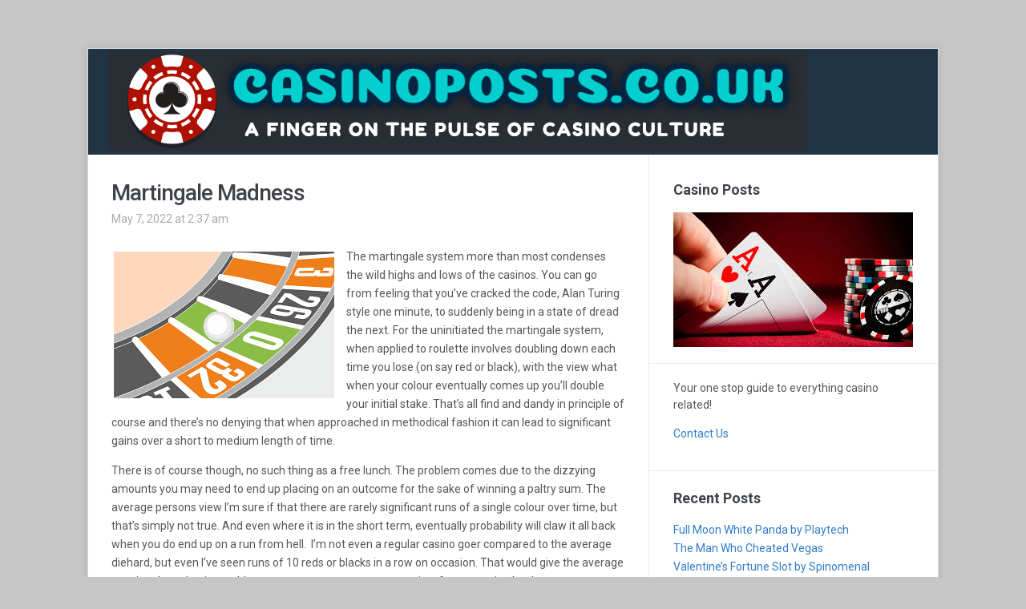

--- FILE ---
content_type: text/html; charset=UTF-8
request_url: https://casinoposts.co.uk/page/3/
body_size: 10837
content:
<!DOCTYPE html>
<html xmlns="http://www.w3.org/1999/xhtml" dir="ltr" lang="en-US" prefix="og: https://ogp.me/ns#">
<head>
    <meta http-equiv="Content-Type" content="text/html; charset=UTF-8" />
    <meta http-equiv="X-UA-Compatible" content="IE=edge,chrome=1">
	<meta name="viewport" content="width=device-width, initial-scale=1.0">

	<link rel="pingback" href="https://casinoposts.co.uk/xmlrpc.php" />

    <title>Casino Posts - Part 3</title>
	<style>img:is([sizes="auto" i], [sizes^="auto," i]) { contain-intrinsic-size: 3000px 1500px }</style>
	
		<!-- All in One SEO 4.9.3 - aioseo.com -->
	<meta name="description" content="News, views and moments in casino culture - Part 3" />
	<meta name="robots" content="noindex, nofollow, max-image-preview:large" />
	<link rel="canonical" href="https://casinoposts.co.uk/page/3/" />
	<link rel="prev" href="https://casinoposts.co.uk/page/2/" />
	<link rel="next" href="https://casinoposts.co.uk/page/4/" />
	<meta name="generator" content="All in One SEO (AIOSEO) 4.9.3" />
		<meta property="og:locale" content="en_US" />
		<meta property="og:site_name" content="Casino Posts | News, views and moments in casino culture" />
		<meta property="og:type" content="article" />
		<meta property="og:title" content="Casino Posts - Part 3" />
		<meta property="og:description" content="News, views and moments in casino culture - Part 3" />
		<meta property="og:url" content="https://casinoposts.co.uk/page/3/" />
		<meta name="twitter:card" content="summary" />
		<meta name="twitter:title" content="Casino Posts - Part 3" />
		<meta name="twitter:description" content="News, views and moments in casino culture - Part 3" />
		<script type="application/ld+json" class="aioseo-schema">
			{"@context":"https:\/\/schema.org","@graph":[{"@type":"BreadcrumbList","@id":"https:\/\/casinoposts.co.uk\/page\/3\/#breadcrumblist","itemListElement":[{"@type":"ListItem","@id":"https:\/\/casinoposts.co.uk#listItem","position":1,"name":"Home","item":"https:\/\/casinoposts.co.uk","nextItem":{"@type":"ListItem","@id":"https:\/\/casinoposts.co.uk\/page\/3#listItem","name":"Page 3"}},{"@type":"ListItem","@id":"https:\/\/casinoposts.co.uk\/page\/3#listItem","position":2,"name":"Page 3","previousItem":{"@type":"ListItem","@id":"https:\/\/casinoposts.co.uk#listItem","name":"Home"}}]},{"@type":"CollectionPage","@id":"https:\/\/casinoposts.co.uk\/page\/3\/#collectionpage","url":"https:\/\/casinoposts.co.uk\/page\/3\/","name":"Casino Posts - Part 3","description":"News, views and moments in casino culture - Part 3","inLanguage":"en-US","isPartOf":{"@id":"https:\/\/casinoposts.co.uk\/#website"},"breadcrumb":{"@id":"https:\/\/casinoposts.co.uk\/page\/3\/#breadcrumblist"},"about":{"@id":"https:\/\/casinoposts.co.uk\/#organization"}},{"@type":"Organization","@id":"https:\/\/casinoposts.co.uk\/#organization","name":"Casino Posts","description":"News, views and moments in casino culture","url":"https:\/\/casinoposts.co.uk\/"},{"@type":"WebSite","@id":"https:\/\/casinoposts.co.uk\/#website","url":"https:\/\/casinoposts.co.uk\/","name":"Casino Posts","description":"News, views and moments in casino culture","inLanguage":"en-US","publisher":{"@id":"https:\/\/casinoposts.co.uk\/#organization"}}]}
		</script>
		<!-- All in One SEO -->

<link rel='dns-prefetch' href='//fonts.googleapis.com' />
<link rel="alternate" type="application/rss+xml" title="Casino Posts &raquo; Feed" href="https://casinoposts.co.uk/feed/" />
<link rel="alternate" type="application/rss+xml" title="Casino Posts &raquo; Comments Feed" href="https://casinoposts.co.uk/comments/feed/" />
<script type="text/javascript">
/* <![CDATA[ */
window._wpemojiSettings = {"baseUrl":"https:\/\/s.w.org\/images\/core\/emoji\/15.1.0\/72x72\/","ext":".png","svgUrl":"https:\/\/s.w.org\/images\/core\/emoji\/15.1.0\/svg\/","svgExt":".svg","source":{"concatemoji":"https:\/\/casinoposts.co.uk\/wp-includes\/js\/wp-emoji-release.min.js?ver=6.8.1"}};
/*! This file is auto-generated */
!function(i,n){var o,s,e;function c(e){try{var t={supportTests:e,timestamp:(new Date).valueOf()};sessionStorage.setItem(o,JSON.stringify(t))}catch(e){}}function p(e,t,n){e.clearRect(0,0,e.canvas.width,e.canvas.height),e.fillText(t,0,0);var t=new Uint32Array(e.getImageData(0,0,e.canvas.width,e.canvas.height).data),r=(e.clearRect(0,0,e.canvas.width,e.canvas.height),e.fillText(n,0,0),new Uint32Array(e.getImageData(0,0,e.canvas.width,e.canvas.height).data));return t.every(function(e,t){return e===r[t]})}function u(e,t,n){switch(t){case"flag":return n(e,"\ud83c\udff3\ufe0f\u200d\u26a7\ufe0f","\ud83c\udff3\ufe0f\u200b\u26a7\ufe0f")?!1:!n(e,"\ud83c\uddfa\ud83c\uddf3","\ud83c\uddfa\u200b\ud83c\uddf3")&&!n(e,"\ud83c\udff4\udb40\udc67\udb40\udc62\udb40\udc65\udb40\udc6e\udb40\udc67\udb40\udc7f","\ud83c\udff4\u200b\udb40\udc67\u200b\udb40\udc62\u200b\udb40\udc65\u200b\udb40\udc6e\u200b\udb40\udc67\u200b\udb40\udc7f");case"emoji":return!n(e,"\ud83d\udc26\u200d\ud83d\udd25","\ud83d\udc26\u200b\ud83d\udd25")}return!1}function f(e,t,n){var r="undefined"!=typeof WorkerGlobalScope&&self instanceof WorkerGlobalScope?new OffscreenCanvas(300,150):i.createElement("canvas"),a=r.getContext("2d",{willReadFrequently:!0}),o=(a.textBaseline="top",a.font="600 32px Arial",{});return e.forEach(function(e){o[e]=t(a,e,n)}),o}function t(e){var t=i.createElement("script");t.src=e,t.defer=!0,i.head.appendChild(t)}"undefined"!=typeof Promise&&(o="wpEmojiSettingsSupports",s=["flag","emoji"],n.supports={everything:!0,everythingExceptFlag:!0},e=new Promise(function(e){i.addEventListener("DOMContentLoaded",e,{once:!0})}),new Promise(function(t){var n=function(){try{var e=JSON.parse(sessionStorage.getItem(o));if("object"==typeof e&&"number"==typeof e.timestamp&&(new Date).valueOf()<e.timestamp+604800&&"object"==typeof e.supportTests)return e.supportTests}catch(e){}return null}();if(!n){if("undefined"!=typeof Worker&&"undefined"!=typeof OffscreenCanvas&&"undefined"!=typeof URL&&URL.createObjectURL&&"undefined"!=typeof Blob)try{var e="postMessage("+f.toString()+"("+[JSON.stringify(s),u.toString(),p.toString()].join(",")+"));",r=new Blob([e],{type:"text/javascript"}),a=new Worker(URL.createObjectURL(r),{name:"wpTestEmojiSupports"});return void(a.onmessage=function(e){c(n=e.data),a.terminate(),t(n)})}catch(e){}c(n=f(s,u,p))}t(n)}).then(function(e){for(var t in e)n.supports[t]=e[t],n.supports.everything=n.supports.everything&&n.supports[t],"flag"!==t&&(n.supports.everythingExceptFlag=n.supports.everythingExceptFlag&&n.supports[t]);n.supports.everythingExceptFlag=n.supports.everythingExceptFlag&&!n.supports.flag,n.DOMReady=!1,n.readyCallback=function(){n.DOMReady=!0}}).then(function(){return e}).then(function(){var e;n.supports.everything||(n.readyCallback(),(e=n.source||{}).concatemoji?t(e.concatemoji):e.wpemoji&&e.twemoji&&(t(e.twemoji),t(e.wpemoji)))}))}((window,document),window._wpemojiSettings);
/* ]]> */
</script>
<style id='wp-emoji-styles-inline-css' type='text/css'>

	img.wp-smiley, img.emoji {
		display: inline !important;
		border: none !important;
		box-shadow: none !important;
		height: 1em !important;
		width: 1em !important;
		margin: 0 0.07em !important;
		vertical-align: -0.1em !important;
		background: none !important;
		padding: 0 !important;
	}
</style>
<link rel='stylesheet' id='wp-block-library-css' href='https://casinoposts.co.uk/wp-includes/css/dist/block-library/style.min.css?ver=6.8.1' type='text/css' media='all' />
<style id='classic-theme-styles-inline-css' type='text/css'>
/*! This file is auto-generated */
.wp-block-button__link{color:#fff;background-color:#32373c;border-radius:9999px;box-shadow:none;text-decoration:none;padding:calc(.667em + 2px) calc(1.333em + 2px);font-size:1.125em}.wp-block-file__button{background:#32373c;color:#fff;text-decoration:none}
</style>
<link rel='stylesheet' id='aioseo/css/src/vue/standalone/blocks/table-of-contents/global.scss-css' href='https://casinoposts.co.uk/wp-content/plugins/all-in-one-seo-pack/dist/Lite/assets/css/table-of-contents/global.e90f6d47.css?ver=4.9.3' type='text/css' media='all' />
<style id='global-styles-inline-css' type='text/css'>
:root{--wp--preset--aspect-ratio--square: 1;--wp--preset--aspect-ratio--4-3: 4/3;--wp--preset--aspect-ratio--3-4: 3/4;--wp--preset--aspect-ratio--3-2: 3/2;--wp--preset--aspect-ratio--2-3: 2/3;--wp--preset--aspect-ratio--16-9: 16/9;--wp--preset--aspect-ratio--9-16: 9/16;--wp--preset--color--black: #000000;--wp--preset--color--cyan-bluish-gray: #abb8c3;--wp--preset--color--white: #ffffff;--wp--preset--color--pale-pink: #f78da7;--wp--preset--color--vivid-red: #cf2e2e;--wp--preset--color--luminous-vivid-orange: #ff6900;--wp--preset--color--luminous-vivid-amber: #fcb900;--wp--preset--color--light-green-cyan: #7bdcb5;--wp--preset--color--vivid-green-cyan: #00d084;--wp--preset--color--pale-cyan-blue: #8ed1fc;--wp--preset--color--vivid-cyan-blue: #0693e3;--wp--preset--color--vivid-purple: #9b51e0;--wp--preset--gradient--vivid-cyan-blue-to-vivid-purple: linear-gradient(135deg,rgba(6,147,227,1) 0%,rgb(155,81,224) 100%);--wp--preset--gradient--light-green-cyan-to-vivid-green-cyan: linear-gradient(135deg,rgb(122,220,180) 0%,rgb(0,208,130) 100%);--wp--preset--gradient--luminous-vivid-amber-to-luminous-vivid-orange: linear-gradient(135deg,rgba(252,185,0,1) 0%,rgba(255,105,0,1) 100%);--wp--preset--gradient--luminous-vivid-orange-to-vivid-red: linear-gradient(135deg,rgba(255,105,0,1) 0%,rgb(207,46,46) 100%);--wp--preset--gradient--very-light-gray-to-cyan-bluish-gray: linear-gradient(135deg,rgb(238,238,238) 0%,rgb(169,184,195) 100%);--wp--preset--gradient--cool-to-warm-spectrum: linear-gradient(135deg,rgb(74,234,220) 0%,rgb(151,120,209) 20%,rgb(207,42,186) 40%,rgb(238,44,130) 60%,rgb(251,105,98) 80%,rgb(254,248,76) 100%);--wp--preset--gradient--blush-light-purple: linear-gradient(135deg,rgb(255,206,236) 0%,rgb(152,150,240) 100%);--wp--preset--gradient--blush-bordeaux: linear-gradient(135deg,rgb(254,205,165) 0%,rgb(254,45,45) 50%,rgb(107,0,62) 100%);--wp--preset--gradient--luminous-dusk: linear-gradient(135deg,rgb(255,203,112) 0%,rgb(199,81,192) 50%,rgb(65,88,208) 100%);--wp--preset--gradient--pale-ocean: linear-gradient(135deg,rgb(255,245,203) 0%,rgb(182,227,212) 50%,rgb(51,167,181) 100%);--wp--preset--gradient--electric-grass: linear-gradient(135deg,rgb(202,248,128) 0%,rgb(113,206,126) 100%);--wp--preset--gradient--midnight: linear-gradient(135deg,rgb(2,3,129) 0%,rgb(40,116,252) 100%);--wp--preset--font-size--small: 13px;--wp--preset--font-size--medium: 20px;--wp--preset--font-size--large: 36px;--wp--preset--font-size--x-large: 42px;--wp--preset--spacing--20: 0.44rem;--wp--preset--spacing--30: 0.67rem;--wp--preset--spacing--40: 1rem;--wp--preset--spacing--50: 1.5rem;--wp--preset--spacing--60: 2.25rem;--wp--preset--spacing--70: 3.38rem;--wp--preset--spacing--80: 5.06rem;--wp--preset--shadow--natural: 6px 6px 9px rgba(0, 0, 0, 0.2);--wp--preset--shadow--deep: 12px 12px 50px rgba(0, 0, 0, 0.4);--wp--preset--shadow--sharp: 6px 6px 0px rgba(0, 0, 0, 0.2);--wp--preset--shadow--outlined: 6px 6px 0px -3px rgba(255, 255, 255, 1), 6px 6px rgba(0, 0, 0, 1);--wp--preset--shadow--crisp: 6px 6px 0px rgba(0, 0, 0, 1);}:where(.is-layout-flex){gap: 0.5em;}:where(.is-layout-grid){gap: 0.5em;}body .is-layout-flex{display: flex;}.is-layout-flex{flex-wrap: wrap;align-items: center;}.is-layout-flex > :is(*, div){margin: 0;}body .is-layout-grid{display: grid;}.is-layout-grid > :is(*, div){margin: 0;}:where(.wp-block-columns.is-layout-flex){gap: 2em;}:where(.wp-block-columns.is-layout-grid){gap: 2em;}:where(.wp-block-post-template.is-layout-flex){gap: 1.25em;}:where(.wp-block-post-template.is-layout-grid){gap: 1.25em;}.has-black-color{color: var(--wp--preset--color--black) !important;}.has-cyan-bluish-gray-color{color: var(--wp--preset--color--cyan-bluish-gray) !important;}.has-white-color{color: var(--wp--preset--color--white) !important;}.has-pale-pink-color{color: var(--wp--preset--color--pale-pink) !important;}.has-vivid-red-color{color: var(--wp--preset--color--vivid-red) !important;}.has-luminous-vivid-orange-color{color: var(--wp--preset--color--luminous-vivid-orange) !important;}.has-luminous-vivid-amber-color{color: var(--wp--preset--color--luminous-vivid-amber) !important;}.has-light-green-cyan-color{color: var(--wp--preset--color--light-green-cyan) !important;}.has-vivid-green-cyan-color{color: var(--wp--preset--color--vivid-green-cyan) !important;}.has-pale-cyan-blue-color{color: var(--wp--preset--color--pale-cyan-blue) !important;}.has-vivid-cyan-blue-color{color: var(--wp--preset--color--vivid-cyan-blue) !important;}.has-vivid-purple-color{color: var(--wp--preset--color--vivid-purple) !important;}.has-black-background-color{background-color: var(--wp--preset--color--black) !important;}.has-cyan-bluish-gray-background-color{background-color: var(--wp--preset--color--cyan-bluish-gray) !important;}.has-white-background-color{background-color: var(--wp--preset--color--white) !important;}.has-pale-pink-background-color{background-color: var(--wp--preset--color--pale-pink) !important;}.has-vivid-red-background-color{background-color: var(--wp--preset--color--vivid-red) !important;}.has-luminous-vivid-orange-background-color{background-color: var(--wp--preset--color--luminous-vivid-orange) !important;}.has-luminous-vivid-amber-background-color{background-color: var(--wp--preset--color--luminous-vivid-amber) !important;}.has-light-green-cyan-background-color{background-color: var(--wp--preset--color--light-green-cyan) !important;}.has-vivid-green-cyan-background-color{background-color: var(--wp--preset--color--vivid-green-cyan) !important;}.has-pale-cyan-blue-background-color{background-color: var(--wp--preset--color--pale-cyan-blue) !important;}.has-vivid-cyan-blue-background-color{background-color: var(--wp--preset--color--vivid-cyan-blue) !important;}.has-vivid-purple-background-color{background-color: var(--wp--preset--color--vivid-purple) !important;}.has-black-border-color{border-color: var(--wp--preset--color--black) !important;}.has-cyan-bluish-gray-border-color{border-color: var(--wp--preset--color--cyan-bluish-gray) !important;}.has-white-border-color{border-color: var(--wp--preset--color--white) !important;}.has-pale-pink-border-color{border-color: var(--wp--preset--color--pale-pink) !important;}.has-vivid-red-border-color{border-color: var(--wp--preset--color--vivid-red) !important;}.has-luminous-vivid-orange-border-color{border-color: var(--wp--preset--color--luminous-vivid-orange) !important;}.has-luminous-vivid-amber-border-color{border-color: var(--wp--preset--color--luminous-vivid-amber) !important;}.has-light-green-cyan-border-color{border-color: var(--wp--preset--color--light-green-cyan) !important;}.has-vivid-green-cyan-border-color{border-color: var(--wp--preset--color--vivid-green-cyan) !important;}.has-pale-cyan-blue-border-color{border-color: var(--wp--preset--color--pale-cyan-blue) !important;}.has-vivid-cyan-blue-border-color{border-color: var(--wp--preset--color--vivid-cyan-blue) !important;}.has-vivid-purple-border-color{border-color: var(--wp--preset--color--vivid-purple) !important;}.has-vivid-cyan-blue-to-vivid-purple-gradient-background{background: var(--wp--preset--gradient--vivid-cyan-blue-to-vivid-purple) !important;}.has-light-green-cyan-to-vivid-green-cyan-gradient-background{background: var(--wp--preset--gradient--light-green-cyan-to-vivid-green-cyan) !important;}.has-luminous-vivid-amber-to-luminous-vivid-orange-gradient-background{background: var(--wp--preset--gradient--luminous-vivid-amber-to-luminous-vivid-orange) !important;}.has-luminous-vivid-orange-to-vivid-red-gradient-background{background: var(--wp--preset--gradient--luminous-vivid-orange-to-vivid-red) !important;}.has-very-light-gray-to-cyan-bluish-gray-gradient-background{background: var(--wp--preset--gradient--very-light-gray-to-cyan-bluish-gray) !important;}.has-cool-to-warm-spectrum-gradient-background{background: var(--wp--preset--gradient--cool-to-warm-spectrum) !important;}.has-blush-light-purple-gradient-background{background: var(--wp--preset--gradient--blush-light-purple) !important;}.has-blush-bordeaux-gradient-background{background: var(--wp--preset--gradient--blush-bordeaux) !important;}.has-luminous-dusk-gradient-background{background: var(--wp--preset--gradient--luminous-dusk) !important;}.has-pale-ocean-gradient-background{background: var(--wp--preset--gradient--pale-ocean) !important;}.has-electric-grass-gradient-background{background: var(--wp--preset--gradient--electric-grass) !important;}.has-midnight-gradient-background{background: var(--wp--preset--gradient--midnight) !important;}.has-small-font-size{font-size: var(--wp--preset--font-size--small) !important;}.has-medium-font-size{font-size: var(--wp--preset--font-size--medium) !important;}.has-large-font-size{font-size: var(--wp--preset--font-size--large) !important;}.has-x-large-font-size{font-size: var(--wp--preset--font-size--x-large) !important;}
:where(.wp-block-post-template.is-layout-flex){gap: 1.25em;}:where(.wp-block-post-template.is-layout-grid){gap: 1.25em;}
:where(.wp-block-columns.is-layout-flex){gap: 2em;}:where(.wp-block-columns.is-layout-grid){gap: 2em;}
:root :where(.wp-block-pullquote){font-size: 1.5em;line-height: 1.6;}
</style>
<link rel='stylesheet' id='widgetopts-styles-css' href='https://casinoposts.co.uk/wp-content/plugins/widget-options/assets/css/widget-options.css?ver=4.1.3' type='text/css' media='all' />
<link rel='stylesheet' id='zoom-theme-utils-css-css' href='https://casinoposts.co.uk/wp-content/themes/meeta/functions/wpzoom/assets/css/theme-utils.css?ver=6.8.1' type='text/css' media='all' />
<link rel='stylesheet' id='meeta-style-css' href='https://casinoposts.co.uk/wp-content/themes/meeta/style.css?ver=1.1.2' type='text/css' media='all' />
<link rel='stylesheet' id='meeta-google-font-default-css' href='https://fonts.googleapis.com/css?family=Roboto%3A400%2C400i%2C500%2C500i%2C700%2C700i&#038;subset=cyrillic%2Cgreek%2Clatin-ext&#038;ver=6.8.1' type='text/css' media='all' />
<script type="text/javascript" src="https://casinoposts.co.uk/wp-includes/js/jquery/jquery.min.js?ver=3.7.1" id="jquery-core-js"></script>
<script type="text/javascript" src="https://casinoposts.co.uk/wp-includes/js/jquery/jquery-migrate.min.js?ver=3.4.1" id="jquery-migrate-js"></script>
<script type="text/javascript" src="https://casinoposts.co.uk/wp-content/themes/meeta/js/init.js?ver=6.8.1" id="wpzoom-init-js"></script>
<link rel="https://api.w.org/" href="https://casinoposts.co.uk/wp-json/" /><link rel="EditURI" type="application/rsd+xml" title="RSD" href="https://casinoposts.co.uk/xmlrpc.php?rsd" />
<meta name="generator" content="WordPress 6.8.1" />
<!-- WPZOOM Theme / Framework -->
<meta name="generator" content="Meeta 1.1.2" />
<meta name="generator" content="WPZOOM Framework 1.9.9" />
<style type="text/css" id="custom-background-css">
body.custom-background { background-color: #c6c6c6; }
</style>
	</head>
<body data-rsssl=1 class="home blog paged custom-background paged-3 wp-theme-meeta">

<div class="wrap wide">
    <header id="header">
        <div id="logo">
			
			<a href="https://casinoposts.co.uk" title="News, views and moments in casino culture">
									<img src="https://casinoposts.co.uk/wp-content/uploads/2020/08/casinoposts-1.png" alt="Casino Posts" />
							</a>

					</div><!-- / #logo -->

		<div id="navbar">
            		</div><!-- /#navbar -->

        <div class="clear"></div>

        
     </header>

<div id="content">

	<div id="main" role="main">
		
	<div id="post-38" class="post clearfix">
		<div class="post-content">

			<h2 class="title"><a href="https://casinoposts.co.uk/martingale-madness/" title="Permalink to Martingale Madness" rel="bookmark">Martingale Madness</a></h2>

			<div class="top-meta">
 				<span class="date">May 7, 2022 at 2:37 am</span> 				  			</div><div class="clear"></div>

			<div class="entry">
				<p><img fetchpriority="high" decoding="async" class="size-full wp-image-39 alignleft" src="https://casinoposts.co.uk/wp-content/uploads/2020/08/martingale.png" alt="" width="275" height="183" srcset="https://casinoposts.co.uk/wp-content/uploads/2020/08/martingale.png 275w, https://casinoposts.co.uk/wp-content/uploads/2020/08/martingale-75x50.png 75w" sizes="(max-width: 275px) 100vw, 275px" />The martingale system more than most condenses the wild highs and lows of the casinos. You can go from feeling that you&#8217;ve cracked the code, Alan Turing style one minute, to suddenly being in a state of dread the next. For the uninitiated the martingale system, when applied to roulette involves doubling down each time you lose (on say red or black), with the view what when your colour eventually comes up you&#8217;ll double your initial stake. That&#8217;s all find and dandy in principle of course and there&#8217;s no denying that when approached in methodical fashion it can lead to significant gains over a short to medium length of time.</p>
<p>There is of course though, no such thing as a free lunch. The problem comes due to the dizzying amounts you may need to end up placing on an outcome for the sake of winning a paltry sum. The average persons view I&#8217;m sure if that there are rarely significant runs of a single colour over time, but that&#8217;s simply not true. And even where it is in the short term, eventually probability will claw it all back when you do end up on a run from hell.  I&#8217;m not even a regular casino goer compared to the average diehard, but even I&#8217;ve seen runs of 10 reds or blacks in a row on occasion. That would give the average martingale enthusiast cold sweats, or as a worst case scenario a fast emptying bank account.</p>
<p>There&#8217;s a certainly logic if you&#8217;re in it for the fun, in say doubling up once or twice when you lose to see if you can claw your money back, but be aware that every spin is entirely separate and so nothing that has come before somehow magically persuades the ball to go into a different colour. As obvious as that is, it can be hard for people to get their heads around!</p>
<p>&nbsp;</p>

  		 		<div class="clear"></div>
			</div><!-- /.entry -->
		</div><!-- /.post-content -->
		<div class="clear"></div>

		<div class="post-meta clearfix">

			<span class="readmore"><a href="https://casinoposts.co.uk/martingale-madness/">Read more</a></span>
			<a href="https://casinoposts.co.uk/martingale-madness/#respond" class="comments" >0</a>
  		</div>

	</div><!-- #post-38 -->



	<div id="post-90" class="post clearfix">
		<div class="post-content">

			<h2 class="title"><a href="https://casinoposts.co.uk/when-your-number-comes-up/" title="Permalink to When your number comes up.." rel="bookmark">When your number comes up..</a></h2>

			<div class="top-meta">
 				<span class="date">February 11, 2022 at 4:19 am</span> 				  			</div><div class="clear"></div>

			<div class="entry">
				<p><iframe class="giphy-embed" src="https://giphy.com/embed/M2YOM0xF7L83e" width="480" height="360" frameborder="0" allowfullscreen="allowfullscreen"></iframe></p>
<p>&nbsp;</p>

  		 		<div class="clear"></div>
			</div><!-- /.entry -->
		</div><!-- /.post-content -->
		<div class="clear"></div>

		<div class="post-meta clearfix">

			<span class="readmore"><a href="https://casinoposts.co.uk/when-your-number-comes-up/">Read more</a></span>
			<a href="https://casinoposts.co.uk/when-your-number-comes-up/#respond" class="comments" >0</a>
  		</div>

	</div><!-- #post-90 -->



	<div id="post-77" class="post clearfix">
		<div class="post-content">

			<h2 class="title"><a href="https://casinoposts.co.uk/which-online-casino-site-to-choose/" title="Permalink to Which Online Casino Site to Choose?" rel="bookmark">Which Online Casino Site to Choose?</a></h2>

			<div class="top-meta">
 				<span class="date">September 21, 2021 at 4:01 am</span> 				  			</div><div class="clear"></div>

			<div class="entry">
				<p><img decoding="async" class="size-medium wp-image-78 alignleft" src="https://casinoposts.co.uk/wp-content/uploads/2020/08/online-casino-sites-300x169.jpg" alt="" width="300" height="169" srcset="https://casinoposts.co.uk/wp-content/uploads/2020/08/online-casino-sites-300x169.jpg 300w, https://casinoposts.co.uk/wp-content/uploads/2020/08/online-casino-sites-1024x576.jpg 1024w, https://casinoposts.co.uk/wp-content/uploads/2020/08/online-casino-sites-768x432.jpg 768w, https://casinoposts.co.uk/wp-content/uploads/2020/08/online-casino-sites-1536x864.jpg 1536w, https://casinoposts.co.uk/wp-content/uploads/2020/08/online-casino-sites.jpg 1920w" sizes="(max-width: 300px) 100vw, 300px" />It&#8217;s the $64,000,000 question, which casino site should I lend my custom to. Well with a dizzying array of options, there&#8217;s no easy answer to that. There are however a few steps that you can take to ensure that you&#8217;re not making a bad choice and are maximising your money from the get go.</p>
<p>First off, with any casino site you find yourself on, it can&#8217;t hurt to Google them and have a bit of a poke around for reviews and comments from others, just to ensure that it&#8217;s a trusted name in the area of casino gaming. There are a few rogue sites out there with hacked games, where the odds of winning may not be what they seem and/or you&#8217;ll have trouble withdrawing your money. By doing your very basic homework though and by following trusted online guides you can avoid this issue.</p>
<p>Next up, I&#8217;d say that it&#8217;s important to get the most bang for your buck. Online casinos are a highly competitive area with countless companies vying for your custom. That results in some great sign up incentives and bonuses (such as free spins) being on offer. Take advantage of these offers are you&#8217;re already off to a good start. Be sure to check whether there are any restrictions though. Some sites demand that you gamble your bonus money a certain number of times, whereas others don&#8217;t. Know that you&#8217;re getting into.</p>
<p>Also some sites have what&#8217;s essentially a match bet / deposit. As in if you deposit £100, they will match it with a £100 free bet. I&#8217;ve seen, in some cases, this offer be valid for up to a £500 deposit, so if you play your cards right (literally!) you can potentially be quids in.</p>
<p>Beyond these stated hints and tips, of course it makes sense to stick with a site that features the kind of games (slot variations etc) and environment that matches your interests and playing style. Whichever site you play on, best of luck!</p>
<p>&nbsp;</p>
<p>&nbsp;</p>

  		 		<div class="clear"></div>
			</div><!-- /.entry -->
		</div><!-- /.post-content -->
		<div class="clear"></div>

		<div class="post-meta clearfix">

			<span class="readmore"><a href="https://casinoposts.co.uk/which-online-casino-site-to-choose/">Read more</a></span>
			<a href="https://casinoposts.co.uk/which-online-casino-site-to-choose/#respond" class="comments" >0</a>
  		</div>

	</div><!-- #post-77 -->



	<div id="post-74" class="post clearfix">
		<div class="post-content">

			<h2 class="title"><a href="https://casinoposts.co.uk/hypnotic-reels/" title="Permalink to Hypnotic Reels" rel="bookmark">Hypnotic Reels</a></h2>

			<div class="top-meta">
 				<span class="date">August 9, 2021 at 3:45 am</span> 				  			</div><div class="clear"></div>

			<div class="entry">
				<p><img loading="lazy" decoding="async" class=" wp-image-75 alignleft" src="https://casinoposts.co.uk/wp-content/uploads/2020/08/hypnotic-reels.jpg" alt="" width="185" height="185" srcset="https://casinoposts.co.uk/wp-content/uploads/2020/08/hypnotic-reels.jpg 225w, https://casinoposts.co.uk/wp-content/uploads/2020/08/hypnotic-reels-150x150.jpg 150w" sizes="auto, (max-width: 185px) 100vw, 185px" />I&#8217;d be naive if I claimed that there aren&#8217;t some people who simply won&#8217;t know when to call it quits. We can all get drawn in by various casino games and it&#8217;s important to be able to draw the line under proceedings if you&#8217;re having a bad run. My game of choice is roulette but how I play it isn&#8217;t exactly excitement central, I make it more workman-like if anything, and so I while I have a fun time, I wouldn&#8217;t say that I&#8217;m every truly captivated, or under some kind of spell.</p>
<p>I&#8217;d say it&#8217;s similar with cards, sure who doesn&#8217;t get drawn into a lengthy poker or blackjack session from time to time,but it&#8217;s somewhat self limiting  by fact that you do have to constantly make decisions as you go, which involves a  level of effort.</p>
<p>The most mesmerizing casino game, in my view, simply has to be the slots. Those bright lights and enthusiastic sounds bring back memories of childhood amusement parks and fun times. The potential for that often elusive big win is a draw too. Slot machines makers I feel know this, and online and offline slots alike now tend to have an ever growing number of reels and ways to win. As such, with a large number of spins you&#8217;re winning &#8216;something&#8217; and this keeps your interest, and keeps you holding out for that big win that&#8217;s surely just around the corner.</p>
<p>Sometimes of course it is, other times not so much, but in either case, it&#8217;s the one casino game that people drift off into a trance when they&#8217;re playing!</p>
<p>&nbsp;</p>

  		 		<div class="clear"></div>
			</div><!-- /.entry -->
		</div><!-- /.post-content -->
		<div class="clear"></div>

		<div class="post-meta clearfix">

			<span class="readmore"><a href="https://casinoposts.co.uk/hypnotic-reels/">Read more</a></span>
			<a href="https://casinoposts.co.uk/hypnotic-reels/#respond" class="comments" >0</a>
  		</div>

	</div><!-- #post-74 -->


<div class="navigation"><a class="prev page-numbers" href="https://casinoposts.co.uk/page/2/">&larr;  Previous</a>
<a class="page-numbers" href="https://casinoposts.co.uk/page/1/">1</a>
<a class="page-numbers" href="https://casinoposts.co.uk/page/2/">2</a>
<span aria-current="page" class="page-numbers current">3</span>
<a class="page-numbers" href="https://casinoposts.co.uk/page/4/">4</a>
<a class="page-numbers" href="https://casinoposts.co.uk/page/5/">5</a>
<span class="page-numbers dots">&hellip;</span>
<a class="page-numbers" href="https://casinoposts.co.uk/page/7/">7</a>
<a class="next page-numbers" href="https://casinoposts.co.uk/page/4/">Next  &rarr;</a></div> 	</div>

	<section id="sidebar">
	
		
 	<div id="media_image-2" class="widget widget_media_image"><h3 class="title">Casino Posts</h3><img width="299" height="168" src="https://casinoposts.co.uk/wp-content/uploads/2020/08/casino-posts.jpg" class="image wp-image-17  attachment-full size-full" alt="" style="max-width: 100%; height: auto;" decoding="async" loading="lazy" /><div class="clear"></div></div><div id="text-2" class="widget widget_text">			<div class="textwidget"><p>Your one stop guide to everything casino related!</p>
<p><a href="https://casinoposts.co.uk/contact-us/">Contact Us</a></p>
</div>
		<div class="clear"></div></div>
		<div id="recent-posts-2" class="widget widget_recent_entries">
		<h3 class="title">Recent Posts</h3>
		<ul>
											<li>
					<a href="https://casinoposts.co.uk/full-moon-white-panda-by-playtech/">Full Moon White Panda by Playtech</a>
									</li>
											<li>
					<a href="https://casinoposts.co.uk/the-man-who-cheated-vegas/">The Man Who Cheated Vegas</a>
									</li>
											<li>
					<a href="https://casinoposts.co.uk/valentines-fortune-slot-by-spinomenal/">Valentine’s Fortune Slot by Spinomenal</a>
									</li>
											<li>
					<a href="https://casinoposts.co.uk/the-goonies-hey-you-guys-slot-by-blueprint-gaming/">The Goonies Hey You Guys Slot by Blueprint Gaming</a>
									</li>
											<li>
					<a href="https://casinoposts.co.uk/one-for-the-ladies/">One for the Ladies</a>
									</li>
					</ul>

		<div class="clear"></div></div><div id="search-2" class="widget widget_search"><form role="search" method="get" id="searchform" action="https://casinoposts.co.uk/" >
    <input type="text" value="" name="s" id="s" />
    <input type="submit" id="searchsubmit" value="Search" />
	</form><div class="clear"></div></div> 	
 		
</section> 
</div>
<div class="clear"></div>


	<div id="footer">
		
			<div class="column">
							</div><!-- / .column -->

			<div class="column">
							</div><!-- / .column -->

			<div class="column">
							</div><!-- / .column -->

			<div class="column last">
							</div><!-- / .column -->

		
        <div class="copyright">
			<div class="left">
				Copyright &copy; 2026 Casino Posts. All Rights Reserved.
			</div>

			<div class="right">
				<p class="wpzoom">Designed by <a href="https://www.wpzoom.com/" target="_blank" title="Premium WordPress Themes">WPZOOM</a></p>
			</div>

		</div><!-- /.copyright -->

    </div>

</div><!-- /.wrap /.wide -->

<script type="speculationrules">
{"prefetch":[{"source":"document","where":{"and":[{"href_matches":"\/*"},{"not":{"href_matches":["\/wp-*.php","\/wp-admin\/*","\/wp-content\/uploads\/*","\/wp-content\/*","\/wp-content\/plugins\/*","\/wp-content\/themes\/meeta\/*","\/*\\?(.+)"]}},{"not":{"selector_matches":"a[rel~=\"nofollow\"]"}},{"not":{"selector_matches":".no-prefetch, .no-prefetch a"}}]},"eagerness":"conservative"}]}
</script>
<script type="text/javascript" src="https://casinoposts.co.uk/wp-content/themes/meeta/js/dropdown.js?ver=6.8.1" id="wpzoom-dropdown-js"></script>
</body>
</html>

--- FILE ---
content_type: text/html
request_url: https://giphy.com/embed/M2YOM0xF7L83e
body_size: 2745
content:

<!DOCTYPE html>
<html>
    <head>
        <meta charset="utf-8" />
        <title> - Find &amp; Share on GIPHY</title>
        
            <link rel="canonical" href="https://giphy.com/gifs/vintage-1960s-60s-M2YOM0xF7L83e" />
        
        <meta name="description" content="Discover &amp; share this Animated GIF with everyone you know. GIPHY is how you search, share, discover, and create GIFs." />
        <meta name="author" content="GIPHY" />
        <meta name="keywords" content="Animated GIFs, GIFs, Giphy" />
        <meta name="alexaVerifyID" content="HMyPJIK-pLEheM5ACWFf6xvnA2U" />
        <meta name="viewport" content="width=device-width, initial-scale=1" />
        <meta name="robots" content="noindex, noimageindex, noai, noimageai" />
        <meta property="og:url" content="https://media0.giphy.com/media/v1.Y2lkPWRkYTI0ZDUwcTNkc3lwbGV1MjRhczNid3B6eHl4cm8wMDFoc2Z0Y2wxNGt0Y3Q2eiZlcD12MV9pbnRlcm5hbF9naWZfYnlfaWQmY3Q9Zw/M2YOM0xF7L83e/giphy-downsized-large.gif" />
        <meta property="og:title" content=" - Find &amp; Share on GIPHY" />
        <meta property="og:description" content="Discover &amp; share this Animated GIF with everyone you know. GIPHY is how you search, share, discover, and create GIFs." />
        <meta property="og:type" content="video.other" />
        <meta property="og:image" content="https://media0.giphy.com/media/v1.Y2lkPWRkYTI0ZDUwcTNkc3lwbGV1MjRhczNid3B6eHl4cm8wMDFoc2Z0Y2wxNGt0Y3Q2eiZlcD12MV9pbnRlcm5hbF9naWZfYnlfaWQmY3Q9Zw/M2YOM0xF7L83e/200.gif" />
        <meta property="og:site_name" content="GIPHY" />
        <meta property="fb:app_id" content="406655189415060" />
        <meta name="twitter:card" value="player" />
        <meta name="twitter:title" value=" - Find &amp; Share on GIPHY" />
        <meta name="twitter:description" value="Discover &amp; share this Animated GIF with everyone you know. GIPHY is how you search, share, discover, and create GIFs." />
        <meta name="twitter:image" value="https://media0.giphy.com/media/v1.Y2lkPWRkYTI0ZDUwcTNkc3lwbGV1MjRhczNid3B6eHl4cm8wMDFoc2Z0Y2wxNGt0Y3Q2eiZlcD12MV9pbnRlcm5hbF9naWZfYnlfaWQmY3Q9Zw/M2YOM0xF7L83e/giphy_s.gif" />
        <meta name="twitter:site" value="@giphy" />
        <style type="text/css">
            html,
            body {
                height: 100%;
            }

            body {
                margin: 0;
                padding: 0;
            }

            .embed {
                background: no-repeat url('https://media0.giphy.com/media/v1.Y2lkPWRkYTI0ZDUwcTNkc3lwbGV1MjRhczNid3B6eHl4cm8wMDFoc2Z0Y2wxNGt0Y3Q2eiZlcD12MV9pbnRlcm5hbF9naWZfYnlfaWQmY3Q9Zw/M2YOM0xF7L83e/200w_s.gif') center center;
                background-size: contain;
                height: 100%;
                width: 100%;
            }
        </style>
    </head>
    <!-- Google Tag Manager -->
    <script>
        ;(function (w, d, s, l, i) {
            w[l] = w[l] || []
            w[l].push({ 'gtm.start': new Date().getTime(), event: 'gtm.js' })
            var f = d.getElementsByTagName(s)[0],
                j = d.createElement(s),
                dl = l != 'dataLayer' ? '&l=' + l : ''
            j.async = true
            j.src = 'https://www.googletagmanager.com/gtm.js?id=' + i + dl
            f.parentNode.insertBefore(j, f)
        })(window, document, 'script', 'dataLayer', 'GTM-WJSSCWX')
    </script>
    <!-- End Google Tag Manager -->

    <script async src="https://www.googletagmanager.com/gtag/js?id=G-VNYPEBL4PG"></script>

    <body>
        <!-- Google Tag Manager (noscript) -->
        <noscript
            ><iframe
                src="https://www.googletagmanager.com/ns.html?id=GTM-WJSSCWX"
                height="0"
                width="0"
                style="display: none; visibility: hidden"
            ></iframe
        ></noscript>
        <!-- End Google Tag Manager (noscript) -->

        <div class="embed"></div>
        <script>
            window.GIPHY_FE_EMBED_KEY = 'eDs1NYmCVgdHvI1x0nitWd5ClhDWMpRE'
            window.GIPHY_API_URL = 'https://api.giphy.com/v1/'
            window.GIPHY_PINGBACK_URL = 'https://pingback.giphy.com'
        </script>
        <script src="/static/dist/runtime.a9eab25a.bundle.js"></script> <script src="/static/dist/gifEmbed.80980e8d.bundle.js"></script>
        <script>
            var Giphy = Giphy || {};
            if (Giphy.renderGifEmbed) {
                Giphy.renderGifEmbed(document.querySelector('.embed'), {
                    gif: {"id": "M2YOM0xF7L83e", "title": "", "images": {"looping": {"mp4": "https://media0.giphy.com/media/v1.Y2lkPWRkYTI0ZDUwcTNkc3lwbGV1MjRhczNid3B6eHl4cm8wMDFoc2Z0Y2wxNGt0Y3Q2eiZlcD12MV9pbnRlcm5hbF9naWZfYnlfaWQmY3Q9Zw/M2YOM0xF7L83e/giphy-loop.mp4", "mp4_size": 2466484}, "source": {"url": "https://media0.giphy.com/media/v1.Y2lkPWRkYTI0ZDUwcTNkc3lwbGV1MjRhczNid3B6eHl4cm8wMDFoc2Z0Y2wxNGt0Y3Q2eiZlcD12MV9pbnRlcm5hbF9naWZfYnlfaWQmY3Q9Zw/M2YOM0xF7L83e/source.mp4", "width": 480, "height": 360, "size": 1427291}, "downsized": {"url": "https://media0.giphy.com/media/v1.Y2lkPWRkYTI0ZDUwcTNkc3lwbGV1MjRhczNid3B6eHl4cm8wMDFoc2Z0Y2wxNGt0Y3Q2eiZlcD12MV9pbnRlcm5hbF9naWZfYnlfaWQmY3Q9Zw/M2YOM0xF7L83e/giphy-downsized.gif", "width": 309, "height": 232, "size": 1570218}, "downsized_large": {"url": "https://media0.giphy.com/media/v1.Y2lkPWRkYTI0ZDUwcTNkc3lwbGV1MjRhczNid3B6eHl4cm8wMDFoc2Z0Y2wxNGt0Y3Q2eiZlcD12MV9pbnRlcm5hbF9naWZfYnlfaWQmY3Q9Zw/M2YOM0xF7L83e/giphy-downsized-large.gif", "width": 480, "height": 360, "size": 6974468}, "downsized_medium": {"url": "https://media0.giphy.com/media/v1.Y2lkPWRkYTI0ZDUwcTNkc3lwbGV1MjRhczNid3B6eHl4cm8wMDFoc2Z0Y2wxNGt0Y3Q2eiZlcD12MV9pbnRlcm5hbF9naWZfYnlfaWQmY3Q9Zw/M2YOM0xF7L83e/giphy-downsized-medium.gif", "width": 480, "height": 360, "size": 3488001}, "downsized_small": {"width": 288, "height": 216, "mp4": "https://media0.giphy.com/media/v1.Y2lkPWRkYTI0ZDUwcTNkc3lwbGV1MjRhczNid3B6eHl4cm8wMDFoc2Z0Y2wxNGt0Y3Q2eiZlcD12MV9pbnRlcm5hbF9naWZfYnlfaWQmY3Q9Zw/M2YOM0xF7L83e/giphy-downsized-small.mp4", "mp4_size": 189188}, "downsized_still": {"url": "https://media0.giphy.com/media/v1.Y2lkPWRkYTI0ZDUwcTNkc3lwbGV1MjRhczNid3B6eHl4cm8wMDFoc2Z0Y2wxNGt0Y3Q2eiZlcD12MV9pbnRlcm5hbF9naWZfYnlfaWQmY3Q9Zw/M2YOM0xF7L83e/giphy-downsized_s.gif", "width": 309, "height": 232, "size": 34375}, "fixed_height": {"url": "https://media0.giphy.com/media/v1.Y2lkPWRkYTI0ZDUwcTNkc3lwbGV1MjRhczNid3B6eHl4cm8wMDFoc2Z0Y2wxNGt0Y3Q2eiZlcD12MV9pbnRlcm5hbF9naWZfYnlfaWQmY3Q9Zw/M2YOM0xF7L83e/200.gif", "width": 267, "height": 200, "size": 2810722, "mp4": "https://media0.giphy.com/media/v1.Y2lkPWRkYTI0ZDUwcTNkc3lwbGV1MjRhczNid3B6eHl4cm8wMDFoc2Z0Y2wxNGt0Y3Q2eiZlcD12MV9pbnRlcm5hbF9naWZfYnlfaWQmY3Q9Zw/M2YOM0xF7L83e/200.mp4", "mp4_size": 891202, "webp": "https://media0.giphy.com/media/v1.Y2lkPWRkYTI0ZDUwcTNkc3lwbGV1MjRhczNid3B6eHl4cm8wMDFoc2Z0Y2wxNGt0Y3Q2eiZlcD12MV9pbnRlcm5hbF9naWZfYnlfaWQmY3Q9Zw/M2YOM0xF7L83e/200.webp", "webp_size": 1253696}, "fixed_height_downsampled": {"url": "https://media0.giphy.com/media/v1.Y2lkPWRkYTI0ZDUwcTNkc3lwbGV1MjRhczNid3B6eHl4cm8wMDFoc2Z0Y2wxNGt0Y3Q2eiZlcD12MV9pbnRlcm5hbF9naWZfYnlfaWQmY3Q9Zw/M2YOM0xF7L83e/200_d.gif", "width": 267, "height": 200, "size": 148563, "webp": "https://media0.giphy.com/media/v1.Y2lkPWRkYTI0ZDUwcTNkc3lwbGV1MjRhczNid3B6eHl4cm8wMDFoc2Z0Y2wxNGt0Y3Q2eiZlcD12MV9pbnRlcm5hbF9naWZfYnlfaWQmY3Q9Zw/M2YOM0xF7L83e/200_d.webp", "webp_size": 91878}, "fixed_height_small": {"url": "https://media0.giphy.com/media/v1.Y2lkPWRkYTI0ZDUwcTNkc3lwbGV1MjRhczNid3B6eHl4cm8wMDFoc2Z0Y2wxNGt0Y3Q2eiZlcD12MV9pbnRlcm5hbF9naWZfYnlfaWQmY3Q9Zw/M2YOM0xF7L83e/100.gif", "width": 134, "height": 100, "size": 858908, "mp4": "https://media0.giphy.com/media/v1.Y2lkPWRkYTI0ZDUwcTNkc3lwbGV1MjRhczNid3B6eHl4cm8wMDFoc2Z0Y2wxNGt0Y3Q2eiZlcD12MV9pbnRlcm5hbF9naWZfYnlfaWQmY3Q9Zw/M2YOM0xF7L83e/100.mp4", "mp4_size": 350024, "webp": "https://media0.giphy.com/media/v1.Y2lkPWRkYTI0ZDUwcTNkc3lwbGV1MjRhczNid3B6eHl4cm8wMDFoc2Z0Y2wxNGt0Y3Q2eiZlcD12MV9pbnRlcm5hbF9naWZfYnlfaWQmY3Q9Zw/M2YOM0xF7L83e/100.webp", "webp_size": 488618}, "fixed_height_small_still": {"url": "https://media0.giphy.com/media/v1.Y2lkPWRkYTI0ZDUwcTNkc3lwbGV1MjRhczNid3B6eHl4cm8wMDFoc2Z0Y2wxNGt0Y3Q2eiZlcD12MV9pbnRlcm5hbF9naWZfYnlfaWQmY3Q9Zw/M2YOM0xF7L83e/100_s.gif", "width": 134, "height": 100, "size": 9580}, "fixed_height_still": {"url": "https://media0.giphy.com/media/v1.Y2lkPWRkYTI0ZDUwcTNkc3lwbGV1MjRhczNid3B6eHl4cm8wMDFoc2Z0Y2wxNGt0Y3Q2eiZlcD12MV9pbnRlcm5hbF9naWZfYnlfaWQmY3Q9Zw/M2YOM0xF7L83e/200_s.gif", "width": 267, "height": 200, "size": 27283}, "fixed_width": {"url": "https://media0.giphy.com/media/v1.Y2lkPWRkYTI0ZDUwcTNkc3lwbGV1MjRhczNid3B6eHl4cm8wMDFoc2Z0Y2wxNGt0Y3Q2eiZlcD12MV9pbnRlcm5hbF9naWZfYnlfaWQmY3Q9Zw/M2YOM0xF7L83e/200w.gif", "width": 200, "height": 150, "size": 1705624, "mp4": "https://media0.giphy.com/media/v1.Y2lkPWRkYTI0ZDUwcTNkc3lwbGV1MjRhczNid3B6eHl4cm8wMDFoc2Z0Y2wxNGt0Y3Q2eiZlcD12MV9pbnRlcm5hbF9naWZfYnlfaWQmY3Q9Zw/M2YOM0xF7L83e/200w.mp4", "mp4_size": 609149, "webp": "https://media0.giphy.com/media/v1.Y2lkPWRkYTI0ZDUwcTNkc3lwbGV1MjRhczNid3B6eHl4cm8wMDFoc2Z0Y2wxNGt0Y3Q2eiZlcD12MV9pbnRlcm5hbF9naWZfYnlfaWQmY3Q9Zw/M2YOM0xF7L83e/200w.webp", "webp_size": 868500}, "fixed_width_downsampled": {"url": "https://media0.giphy.com/media/v1.Y2lkPWRkYTI0ZDUwcTNkc3lwbGV1MjRhczNid3B6eHl4cm8wMDFoc2Z0Y2wxNGt0Y3Q2eiZlcD12MV9pbnRlcm5hbF9naWZfYnlfaWQmY3Q9Zw/M2YOM0xF7L83e/200w_d.gif", "width": 200, "height": 150, "size": 88352, "webp": "https://media0.giphy.com/media/v1.Y2lkPWRkYTI0ZDUwcTNkc3lwbGV1MjRhczNid3B6eHl4cm8wMDFoc2Z0Y2wxNGt0Y3Q2eiZlcD12MV9pbnRlcm5hbF9naWZfYnlfaWQmY3Q9Zw/M2YOM0xF7L83e/200w_d.webp", "webp_size": 57800}, "fixed_width_small": {"url": "https://media0.giphy.com/media/v1.Y2lkPWRkYTI0ZDUwcTNkc3lwbGV1MjRhczNid3B6eHl4cm8wMDFoc2Z0Y2wxNGt0Y3Q2eiZlcD12MV9pbnRlcm5hbF9naWZfYnlfaWQmY3Q9Zw/M2YOM0xF7L83e/100w.gif", "width": 100, "height": 75, "size": 540341, "mp4": "https://media0.giphy.com/media/v1.Y2lkPWRkYTI0ZDUwcTNkc3lwbGV1MjRhczNid3B6eHl4cm8wMDFoc2Z0Y2wxNGt0Y3Q2eiZlcD12MV9pbnRlcm5hbF9naWZfYnlfaWQmY3Q9Zw/M2YOM0xF7L83e/100w.mp4", "mp4_size": 46954, "webp": "https://media0.giphy.com/media/v1.Y2lkPWRkYTI0ZDUwcTNkc3lwbGV1MjRhczNid3B6eHl4cm8wMDFoc2Z0Y2wxNGt0Y3Q2eiZlcD12MV9pbnRlcm5hbF9naWZfYnlfaWQmY3Q9Zw/M2YOM0xF7L83e/100w.webp", "webp_size": 324522}, "fixed_width_small_still": {"url": "https://media0.giphy.com/media/v1.Y2lkPWRkYTI0ZDUwcTNkc3lwbGV1MjRhczNid3B6eHl4cm8wMDFoc2Z0Y2wxNGt0Y3Q2eiZlcD12MV9pbnRlcm5hbF9naWZfYnlfaWQmY3Q9Zw/M2YOM0xF7L83e/100w_s.gif", "width": 100, "height": 75, "size": 5296}, "fixed_width_still": {"url": "https://media0.giphy.com/media/v1.Y2lkPWRkYTI0ZDUwcTNkc3lwbGV1MjRhczNid3B6eHl4cm8wMDFoc2Z0Y2wxNGt0Y3Q2eiZlcD12MV9pbnRlcm5hbF9naWZfYnlfaWQmY3Q9Zw/M2YOM0xF7L83e/200w_s.gif", "width": 200, "height": 150, "size": 18346}, "original": {"url": "https://media0.giphy.com/media/v1.Y2lkPWRkYTI0ZDUwcTNkc3lwbGV1MjRhczNid3B6eHl4cm8wMDFoc2Z0Y2wxNGt0Y3Q2eiZlcD12MV9pbnRlcm5hbF9naWZfYnlfaWQmY3Q9Zw/M2YOM0xF7L83e/giphy.gif", "width": 480, "height": 360, "size": 9112409, "frames": 122, "hash": "7ed3872e8ca5d913d1e89aaa297cb20f", "mp4": "https://media0.giphy.com/media/v1.Y2lkPWRkYTI0ZDUwcTNkc3lwbGV1MjRhczNid3B6eHl4cm8wMDFoc2Z0Y2wxNGt0Y3Q2eiZlcD12MV9pbnRlcm5hbF9naWZfYnlfaWQmY3Q9Zw/M2YOM0xF7L83e/giphy.mp4", "mp4_size": 1371988, "webp": "https://media0.giphy.com/media/v1.Y2lkPWRkYTI0ZDUwcTNkc3lwbGV1MjRhczNid3B6eHl4cm8wMDFoc2Z0Y2wxNGt0Y3Q2eiZlcD12MV9pbnRlcm5hbF9naWZfYnlfaWQmY3Q9Zw/M2YOM0xF7L83e/giphy.webp", "webp_size": 2444046}, "original_mp4": {"width": 480, "height": 360, "mp4": "https://media0.giphy.com/media/v1.Y2lkPWRkYTI0ZDUwcTNkc3lwbGV1MjRhczNid3B6eHl4cm8wMDFoc2Z0Y2wxNGt0Y3Q2eiZlcD12MV9pbnRlcm5hbF9naWZfYnlfaWQmY3Q9Zw/M2YOM0xF7L83e/giphy.mp4", "mp4_size": 1371988}, "original_still": {"url": "https://media0.giphy.com/media/v1.Y2lkPWRkYTI0ZDUwcTNkc3lwbGV1MjRhczNid3B6eHl4cm8wMDFoc2Z0Y2wxNGt0Y3Q2eiZlcD12MV9pbnRlcm5hbF9naWZfYnlfaWQmY3Q9Zw/M2YOM0xF7L83e/giphy_s.gif", "width": 480, "height": 360, "size": 80728}, "preview": {"width": 226, "height": 170, "mp4": "https://media0.giphy.com/media/v1.Y2lkPWRkYTI0ZDUwcTNkc3lwbGV1MjRhczNid3B6eHl4cm8wMDFoc2Z0Y2wxNGt0Y3Q2eiZlcD12MV9pbnRlcm5hbF9naWZfYnlfaWQmY3Q9Zw/M2YOM0xF7L83e/giphy-preview.mp4", "mp4_size": 42229}, "preview_gif": {"url": "https://media0.giphy.com/media/v1.Y2lkPWRkYTI0ZDUwcTNkc3lwbGV1MjRhczNid3B6eHl4cm8wMDFoc2Z0Y2wxNGt0Y3Q2eiZlcD12MV9pbnRlcm5hbF9naWZfYnlfaWQmY3Q9Zw/M2YOM0xF7L83e/giphy-preview.gif", "width": 72, "height": 54, "size": 46698}, "preview_webp": {"url": "https://media0.giphy.com/media/v1.Y2lkPWRkYTI0ZDUwcTNkc3lwbGV1MjRhczNid3B6eHl4cm8wMDFoc2Z0Y2wxNGt0Y3Q2eiZlcD12MV9pbnRlcm5hbF9naWZfYnlfaWQmY3Q9Zw/M2YOM0xF7L83e/giphy-preview.webp", "width": 144, "height": 108, "size": 48470}}, "is_video": false, "tags": [], "cta": {"text": "", "link": ""}, "featured_tags": [], "embed_url": "https://giphy.com/embed/M2YOM0xF7L83e", "relative_url": "/gifs/vintage-1960s-60s-M2YOM0xF7L83e", "type": "gif", "index_id": 43846978, "slug": "vintage-1960s-60s-M2YOM0xF7L83e", "url": "https://giphy.com/gifs/vintage-1960s-60s-M2YOM0xF7L83e", "short_url": null, "bitly_url": null, "username": "boomunderground", "rating": "g", "source_image_url": null, "source_post_url": "http://www.youtube.com/watch?v=iWpP8P7dsMA", "source_content_url": null, "source_tld": "www.youtube.com", "source_domain": null, "source_caption": "", "source_body": null, "has_attribution": false, "is_hidden": false, "is_removed": false, "is_community": true, "is_anonymous": false, "is_featured": false, "is_realtime": false, "is_indexable": null, "is_sticker": false, "is_preserve_size": null, "is_trending": false, "gps_no_trend": false, "create_datetime": null, "update_datetime": null, "trending_datetime": null, "external_media": {"provider_name": "youtube", "provider_type": "video", "asset_uid": "iWpP8P7dsMA", "start": 315.64285714286, "end": 323.73535714286}, "import_type": null, "user": {"id": 174573, "username": "boomunderground", "avatar_url": "https://media.giphy.com/avatars/default2.gif", "display_name": "BoomUnderground", "user_type": "user", "twitter": "", "is_public": true, "is_verified": false, "is_freelance": false, "is_community": true, "is_upgraded": true, "is_partner_or_artist": false, "suppress_chrome": false, "website_url": "", "twitter_url": "", "facebook_url": "", "instagram_url": "", "tumblr_url": "", "tiktok_url": "", "youtube_url": "", "attribution_display_name": "BoomUnderground", "disable_freelance_popup": false, "name": "BoomUnderground", "about_bio": "", "description": "", "profile_url": "https://giphy.com/channel/boomunderground"}, "alt_text": ""},
                    autoPlay: "",
                    hideVideo: false,
                    isTwitter: false,
                    trackingQueryString: 'utm_source=iframe&utm_medium=embed&utm_campaign=Embeds&utm_term=https://casinoposts.co.uk/page/3/'
                })
            }
        </script>
    </body>
</html>
